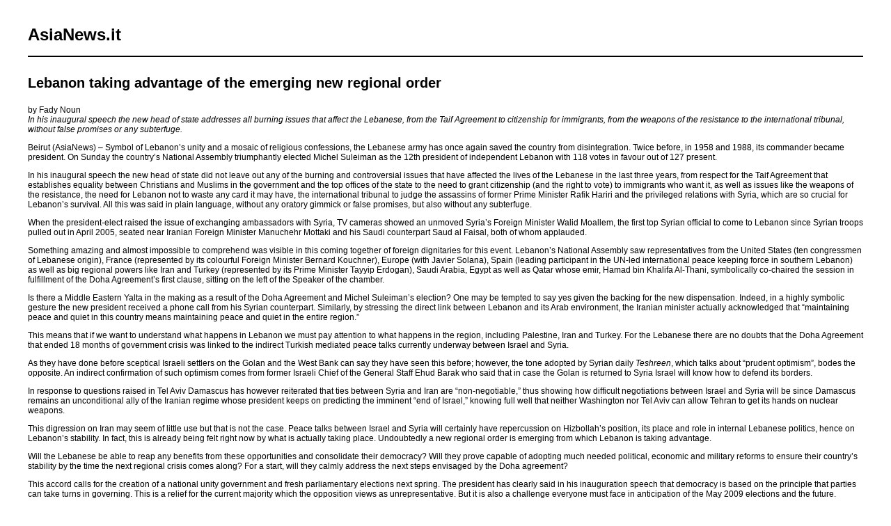

--- FILE ---
content_type: text/html; charset=UTF-8
request_url: https://www.asianews.it/index.php?l=en&idn=1&art=12352&mag=visualizzaperlastampa
body_size: 3440
content:

					
<!doctype html public "-//W3C//DTD HTML 4.01 Transitional//EN" "http://www.w3.org/TR/html4/loose.dtd"> 
<html>
	<head>
	  <title>Lebanon taking advantage of the emerging new regional order</title>
	  <meta name="keywords" content="">
	  <meta name="OriginalPublicationDate" content="2008-05-26 00:00:00"> 
	  <meta name="UKFS_URL" content=""> 
	  <meta name="IFS_URL" content=""> 
	  <meta name="ROBOTS" content="NOINDEX,NOFOLLOW,NOARCHIVE"> 
	  <meta http-equiv="Content-Type" content="text/html;charset=UTF-8"> 
	  <link type="text/css" rel="stylesheet" href="https://www.asianews.it/./personalizzazione/tpl/files/print.css">
	</head>
	<body bgcolor="#ffffff" text="#000000" topmargin="0" leftmargin="0" marginheight="0" marginwidth="0">
		<div id="logo"><h1>AsiaNews.it</h1><!--<img src="https://www.asianews.it/./personalizzazione/tpl/files/testata-en.jpg">--></div>
		<hr style="color:black;border:1px solid black;">
		
		<div class="titolo">Lebanon taking advantage of the emerging new regional order</div>
		by Fady Noun<br>
		<i>In his inaugural speech the new head of state addresses all burning issues that affect the Lebanese, from the Taif Agreement to citizenship for immigrants, from the weapons of the resistance to the international tribunal, without false promises or any subterfuge.</i>
		<br>
		
		<p ><span >Beirut</span><span > (AsiaNews) &ndash; Symbol of Lebanon&rsquo;s unity and a mosaic of religious confessions, the Lebanese army has once again saved the country from disintegration. Twice before, in 1958 and 1988, its commander became president. On Sunday the country&rsquo;s National Assembly triumphantly elected Michel Suleiman as the 12th president of independent Lebanon with 118 votes in favour out of 127 present.</span></p>
<p ><span >In his inaugural speech the new head of state did not leave out any of the burning and controversial issues that have affected the lives of the Lebanese in the last three years, from respect for the Taif Agreement that establishes equality between Christians and Muslims in the government and the top offices of the state to the need to grant citizenship (and the right to vote) to immigrants who want it, as well as issues like the weapons of the resistance, the need for Lebanon not to waste any card it may have, the international tribunal to judge the assassins of former Prime Minister Rafik Hariri and the privileged relations with Syria, which are so crucial for Lebanon&rsquo;s survival. All this was said in plain language, without any oratory gimmick or false promises, but also without any subterfuge.</span></p>
<p ><span >When the president-elect raised the issue of exchanging ambassadors with Syria, TV cameras showed an unmoved Syria&rsquo;s Foreign Minister Walid Moallem, the first top Syrian official to come to Lebanon since Syrian troops pulled out in April 2005, seated near Iranian Foreign Minister Manuchehr Mottaki and his Saudi counterpart Saud al Faisal, both of whom applauded. </span></p>
<p ><span >Something amazing and almost impossible to comprehend was visible in this coming together of foreign dignitaries for this event. Lebanon&rsquo;s National Assembly saw representatives from the United States (ten congressmen of Lebanese origin), France (represented by its colourful Foreign Minister Bernard Kouchner), Europe (with Javier Solana), Spain (leading participant in the UN-led international peace keeping force in southern Lebanon) as well as big regional powers like Iran and Turkey (represented by its Prime Minister Tayyip Erdogan), Saudi Arabia, Egypt as well as Qatar whose emir, Hamad bin Khalifa Al-Thani, symbolically co-chaired the session in fulfillment of the Doha Agreement&rsquo;s first clause, sitting on the left of the Speaker of the chamber.</span></p>
<p ><span >Is there a Middle Eastern Yalta in the making as a result of the Doha Agreement and Michel Suleiman&rsquo;s election? One may be tempted to say yes given the backing for the new dispensation. Indeed, in a highly symbolic gesture the new president received a phone call from his Syrian counterpart. Similarly, by stressing the direct link between Lebanon and its Arab environment, the Iranian minister actually acknowledged that &ldquo;maintaining peace and quiet in this country means maintaining peace and quiet in the entire region.&rdquo;</span></p>
<p ><span >This means that if we want to understand what happens in Lebanon we must pay attention to what happens in the region, including Palestine, Iran and Turkey. For the Lebanese there are no doubts that the Doha Agreement that ended 18 months of government crisis was linked to the indirect Turkish mediated peace talks currently underway between Israel and Syria.</span></p>
<p ><span >As they have done before sceptical Israeli settlers on the Golan and the West Bank can say they have seen this before; however, the tone adopted by Syrian daily <em>Teshreen</em>, which talks about &ldquo;prudent optimism&rdquo;, bodes the opposite. An indirect confirmation of such optimism comes from former Israeli Chief of the General Staff Ehud Barak who said that in case the Golan is returned to Syria Israel will know how to defend its borders.</span></p>
<p ><span >In response to questions raised in Tel Aviv Damascus has however reiterated that ties between Syria and Iran are &ldquo;non-negotiable,&rdquo; thus showing how difficult negotiations between Israel and Syria will be since Damascus remains an unconditional ally of the Iranian regime whose president keeps on predicting the imminent &ldquo;end of Israel,&rdquo; knowing full well that neither Washington nor Tel Aviv can allow Tehran to get its hands on nuclear weapons.</span></p>
<p ><span >This digression on Iran may seem of little use but that is not the case. Peace talks between Israel and Syria will certainly have repercussion on Hizbollah&rsquo;s position, its place and role in internal Lebanese politics, hence on Lebanon&rsquo;s stability. In fact, this is already being felt right now by what is actually taking place. Undoubtedly a new regional order is emerging from which Lebanon is taking advantage.</span></p>
<p ><span >Will the Lebanese be able to reap any benefits from these opportunities and consolidate their democracy? Will they prove capable of adopting much needed political, economic and military reforms to ensure their country&rsquo;s stability by the time the next regional crisis comes along? For a start, will they calmly address the next steps envisaged by the Doha agreement? </span></p>
<p ><span >This accord calls for the creation of a national unity government and fresh parliamentary elections next spring. The president has clearly said in his inauguration speech that democracy is based on the principle that parties can take turns in governing. This is a relief for the current majority which the opposition views as unrepresentative. But it is also a challenge everyone must face in anticipation of the May 2009 elections and the future. </span></p>
<p ><span >Under its new president Lebanon will have to build institutions that reflect both its diversity and unity by adopting a modern electoral law and promoting a culture of national unity.</span></p>
		<div class='images'>
			
			
			
			
		</div>
		<div class="footer">
			26/05/2008 00:00:00 - Iran Israel Lebanon Syria  <br>
			
			
			<br><br>
			2003 &copy; All rights reserved - AsiaNews C.F. e P.Iva: 00889190153 - GLACOM&reg;
		</div>
	</body>
</html>
